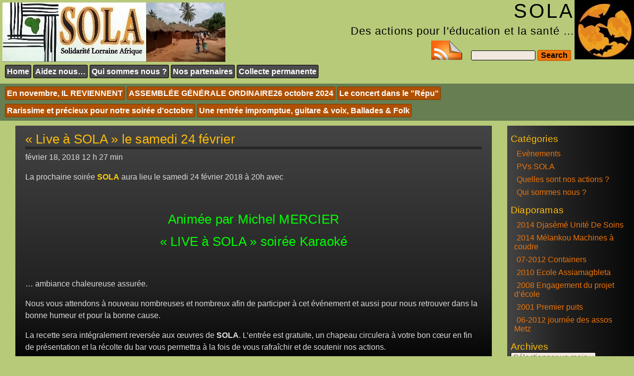

--- FILE ---
content_type: text/html; charset=UTF-8
request_url: https://www.solidalor.fr/sola_cms/?p=919
body_size: 14055
content:
<!DOCTYPE html PUBLIC "-//W3C//DTD XHTML 1.0 Strict//EN" "http://www.w3.org/TR/xhtml1/DTD/xhtml1-strict.dtd">
<html xmlns="http://www.w3.org/1999/xhtml" lang="en" xml:lang="en">
<head profile="http://gmpg.org/xfn/11">
<meta name="generator" content="WordPress" />
<meta http-equiv="Content-Type" content="text/html; charset=UTF-8" />

<meta name="description" content="La prochaine soirée SOLA aura lieu le samedi 24 février 2018 à 20h avec &nbsp; Animée par Michel MERCIER « LIVE à SOLA » soirée Karaoké &nbsp; … ambiance chaleureuse assurée. Nous vous attendons à nouveau nombreuses et nombreux afin de participer à cet événement et aussi pour nous retrouver dans la bonne humeur et pour la bonne cause. La&hellip;
" />
<meta name="keywords" content="« live à sola » le samedi 24 février Evènements" />

<meta name="designer" content="Black Widow Web Design Ltd. All Rights Reserved" />
<meta name="designer_email" content="info@blackwidows.co.uk" />
								  
<link rel="stylesheet" href="https://www.solidalor.fr/sola_cms/wp-content/themes/SOLA-vert01/style.css" type="text/css" media="screen" />
<!--[if IE]><link rel="stylesheet" href="https://www.solidalor.fr/sola_cms/wp-content/themes/SOLA-vert01/ie.css" media="screen" type="text/css" /><![endif]-->
<!--[if lte IE 7]>
<link rel="stylesheet" href="https://www.solidalor.fr/sola_cms/wp-content/themes/SOLA-vert01/ie7.css" media="screen" type="text/css" />
<script src="https://www.solidalor.fr/sola_cms/wp-content/themes/SOLA-vert01/library/focus.js" type="text/javascript"></script>
<![endif]-->
<link rel="stylesheet" href="https://www.solidalor.fr/sola_cms/wp-content/themes/SOLA-vert01/print.css" media="print" type="text/css" />
<script type="text/javascript" src="https://www.solidalor.fr/sola_cms/wp-content/themes/SOLA-vert01/addPrintPage.js"></script>

<link rel="alternate" type="application/rss+xml" title="RSS 2.0" href="https://www.solidalor.fr/sola_cms/?feed=rss2" />
<link rel="alternate" type="text/xml" title="RSS .92" href="https://www.solidalor.fr/sola_cms/?feed=rss" />
<link rel="alternate" type="application/atom+xml" title="Atom 0.3" href="https://www.solidalor.fr/sola_cms/?feed=atom" />
<link rel="pingback" href="https://www.solidalor.fr/sola_cms/xmlrpc.php" />

	<link rel='archives' title='novembre 2024' href='https://www.solidalor.fr/sola_cms/?m=202411' />
	<link rel='archives' title='octobre 2024' href='https://www.solidalor.fr/sola_cms/?m=202410' />
	<link rel='archives' title='septembre 2024' href='https://www.solidalor.fr/sola_cms/?m=202409' />
	<link rel='archives' title='août 2024' href='https://www.solidalor.fr/sola_cms/?m=202408' />
	<link rel='archives' title='juin 2024' href='https://www.solidalor.fr/sola_cms/?m=202406' />
	<link rel='archives' title='mai 2024' href='https://www.solidalor.fr/sola_cms/?m=202405' />
	<link rel='archives' title='avril 2024' href='https://www.solidalor.fr/sola_cms/?m=202404' />
	<link rel='archives' title='mars 2024' href='https://www.solidalor.fr/sola_cms/?m=202403' />
	<link rel='archives' title='novembre 2023' href='https://www.solidalor.fr/sola_cms/?m=202311' />
	<link rel='archives' title='octobre 2023' href='https://www.solidalor.fr/sola_cms/?m=202310' />
	<link rel='archives' title='avril 2023' href='https://www.solidalor.fr/sola_cms/?m=202304' />
	<link rel='archives' title='mars 2023' href='https://www.solidalor.fr/sola_cms/?m=202303' />
	<link rel='archives' title='février 2023' href='https://www.solidalor.fr/sola_cms/?m=202302' />
	<link rel='archives' title='janvier 2023' href='https://www.solidalor.fr/sola_cms/?m=202301' />
	<link rel='archives' title='novembre 2022' href='https://www.solidalor.fr/sola_cms/?m=202211' />
	<link rel='archives' title='octobre 2022' href='https://www.solidalor.fr/sola_cms/?m=202210' />
	<link rel='archives' title='septembre 2022' href='https://www.solidalor.fr/sola_cms/?m=202209' />
	<link rel='archives' title='avril 2022' href='https://www.solidalor.fr/sola_cms/?m=202204' />
	<link rel='archives' title='mars 2022' href='https://www.solidalor.fr/sola_cms/?m=202203' />
	<link rel='archives' title='février 2022' href='https://www.solidalor.fr/sola_cms/?m=202202' />
	<link rel='archives' title='décembre 2021' href='https://www.solidalor.fr/sola_cms/?m=202112' />
	<link rel='archives' title='novembre 2021' href='https://www.solidalor.fr/sola_cms/?m=202111' />
	<link rel='archives' title='octobre 2021' href='https://www.solidalor.fr/sola_cms/?m=202110' />
	<link rel='archives' title='septembre 2021' href='https://www.solidalor.fr/sola_cms/?m=202109' />
	<link rel='archives' title='juin 2021' href='https://www.solidalor.fr/sola_cms/?m=202106' />
	<link rel='archives' title='octobre 2020' href='https://www.solidalor.fr/sola_cms/?m=202010' />
	<link rel='archives' title='mars 2020' href='https://www.solidalor.fr/sola_cms/?m=202003' />
	<link rel='archives' title='février 2020' href='https://www.solidalor.fr/sola_cms/?m=202002' />
	<link rel='archives' title='janvier 2020' href='https://www.solidalor.fr/sola_cms/?m=202001' />
	<link rel='archives' title='décembre 2019' href='https://www.solidalor.fr/sola_cms/?m=201912' />
	<link rel='archives' title='novembre 2019' href='https://www.solidalor.fr/sola_cms/?m=201911' />
	<link rel='archives' title='septembre 2019' href='https://www.solidalor.fr/sola_cms/?m=201909' />
	<link rel='archives' title='avril 2019' href='https://www.solidalor.fr/sola_cms/?m=201904' />
	<link rel='archives' title='mars 2019' href='https://www.solidalor.fr/sola_cms/?m=201903' />
	<link rel='archives' title='janvier 2019' href='https://www.solidalor.fr/sola_cms/?m=201901' />
	<link rel='archives' title='octobre 2018' href='https://www.solidalor.fr/sola_cms/?m=201810' />
	<link rel='archives' title='septembre 2018' href='https://www.solidalor.fr/sola_cms/?m=201809' />
	<link rel='archives' title='août 2018' href='https://www.solidalor.fr/sola_cms/?m=201808' />
	<link rel='archives' title='mai 2018' href='https://www.solidalor.fr/sola_cms/?m=201805' />
	<link rel='archives' title='avril 2018' href='https://www.solidalor.fr/sola_cms/?m=201804' />
	<link rel='archives' title='mars 2018' href='https://www.solidalor.fr/sola_cms/?m=201803' />
	<link rel='archives' title='février 2018' href='https://www.solidalor.fr/sola_cms/?m=201802' />
	<link rel='archives' title='janvier 2018' href='https://www.solidalor.fr/sola_cms/?m=201801' />
	<link rel='archives' title='décembre 2017' href='https://www.solidalor.fr/sola_cms/?m=201712' />
	<link rel='archives' title='novembre 2017' href='https://www.solidalor.fr/sola_cms/?m=201711' />
	<link rel='archives' title='octobre 2017' href='https://www.solidalor.fr/sola_cms/?m=201710' />
	<link rel='archives' title='mars 2017' href='https://www.solidalor.fr/sola_cms/?m=201703' />
	<link rel='archives' title='novembre 2016' href='https://www.solidalor.fr/sola_cms/?m=201611' />
	<link rel='archives' title='septembre 2016' href='https://www.solidalor.fr/sola_cms/?m=201609' />
	<link rel='archives' title='juillet 2016' href='https://www.solidalor.fr/sola_cms/?m=201607' />
	<link rel='archives' title='décembre 2015' href='https://www.solidalor.fr/sola_cms/?m=201512' />
	<link rel='archives' title='octobre 2015' href='https://www.solidalor.fr/sola_cms/?m=201510' />
	<link rel='archives' title='septembre 2015' href='https://www.solidalor.fr/sola_cms/?m=201509' />
	<link rel='archives' title='août 2015' href='https://www.solidalor.fr/sola_cms/?m=201508' />
	<link rel='archives' title='décembre 2014' href='https://www.solidalor.fr/sola_cms/?m=201412' />
	<link rel='archives' title='novembre 2014' href='https://www.solidalor.fr/sola_cms/?m=201411' />
	<link rel='archives' title='août 2014' href='https://www.solidalor.fr/sola_cms/?m=201408' />
	<link rel='archives' title='avril 2014' href='https://www.solidalor.fr/sola_cms/?m=201404' />
	<link rel='archives' title='mars 2014' href='https://www.solidalor.fr/sola_cms/?m=201403' />
	<link rel='archives' title='septembre 2013' href='https://www.solidalor.fr/sola_cms/?m=201309' />
	<link rel='archives' title='août 2013' href='https://www.solidalor.fr/sola_cms/?m=201308' />
	<link rel='archives' title='avril 2013' href='https://www.solidalor.fr/sola_cms/?m=201304' />
	<link rel='archives' title='mars 2013' href='https://www.solidalor.fr/sola_cms/?m=201303' />
	<link rel='archives' title='février 2013' href='https://www.solidalor.fr/sola_cms/?m=201302' />
	<link rel='archives' title='septembre 2012' href='https://www.solidalor.fr/sola_cms/?m=201209' />
	<link rel='archives' title='juillet 2012' href='https://www.solidalor.fr/sola_cms/?m=201207' />
	<link rel='archives' title='juin 2012' href='https://www.solidalor.fr/sola_cms/?m=201206' />
	<link rel='archives' title='mai 2012' href='https://www.solidalor.fr/sola_cms/?m=201205' />
	<link rel='archives' title='avril 2012' href='https://www.solidalor.fr/sola_cms/?m=201204' />
	<link rel='archives' title='mars 2012' href='https://www.solidalor.fr/sola_cms/?m=201203' />
	<link rel='archives' title='octobre 2011' href='https://www.solidalor.fr/sola_cms/?m=201110' />
	<link rel='archives' title='septembre 2011' href='https://www.solidalor.fr/sola_cms/?m=201109' />
	<link rel='archives' title='juin 2011' href='https://www.solidalor.fr/sola_cms/?m=201106' />
	<link rel='archives' title='mai 2011' href='https://www.solidalor.fr/sola_cms/?m=201105' />
	<link rel='archives' title='septembre 2010' href='https://www.solidalor.fr/sola_cms/?m=201009' />
	<link rel='archives' title='mai 2009' href='https://www.solidalor.fr/sola_cms/?m=200905' />

<link rel="shortcut icon" href="https://www.solidalor.fr/sola_cms/wp-content/themes/SOLA-vert01/images/favicon.ico" type="image/x-icon" />

<title>  « Live à SOLA » le samedi 24 février:SOLA</title>

<meta name='robots' content='max-image-preview:large' />
<link rel='dns-prefetch' href='//www.solidalor.fr' />
<link rel="alternate" type="application/rss+xml" title="SOLA &raquo; « Live à SOLA » le samedi 24 février Flux des commentaires" href="https://www.solidalor.fr/sola_cms/?feed=rss2&#038;p=919" />
<link rel="alternate" title="oEmbed (JSON)" type="application/json+oembed" href="https://www.solidalor.fr/sola_cms/index.php?rest_route=%2Foembed%2F1.0%2Fembed&#038;url=https%3A%2F%2Fwww.solidalor.fr%2Fsola_cms%2F%3Fp%3D919" />
<link rel="alternate" title="oEmbed (XML)" type="text/xml+oembed" href="https://www.solidalor.fr/sola_cms/index.php?rest_route=%2Foembed%2F1.0%2Fembed&#038;url=https%3A%2F%2Fwww.solidalor.fr%2Fsola_cms%2F%3Fp%3D919&#038;format=xml" />
<style id='wp-img-auto-sizes-contain-inline-css' type='text/css'>
img:is([sizes=auto i],[sizes^="auto," i]){contain-intrinsic-size:3000px 1500px}
/*# sourceURL=wp-img-auto-sizes-contain-inline-css */
</style>
<link rel='stylesheet' id='twb-open-sans-css' href='https://fonts.googleapis.com/css?family=Open+Sans%3A300%2C400%2C500%2C600%2C700%2C800&#038;display=swap' type='text/css' media='all' />
<link rel='stylesheet' id='twbbwg-global-css' href='https://www.solidalor.fr/sola_cms/wp-content/plugins/photo-gallery/booster/assets/css/global.css' type='text/css' media='all' />
<style id='wp-emoji-styles-inline-css' type='text/css'>

	img.wp-smiley, img.emoji {
		display: inline !important;
		border: none !important;
		box-shadow: none !important;
		height: 1em !important;
		width: 1em !important;
		margin: 0 0.07em !important;
		vertical-align: -0.1em !important;
		background: none !important;
		padding: 0 !important;
	}
/*# sourceURL=wp-emoji-styles-inline-css */
</style>
<style id='wp-block-library-inline-css' type='text/css'>
:root{--wp-block-synced-color:#7a00df;--wp-block-synced-color--rgb:122,0,223;--wp-bound-block-color:var(--wp-block-synced-color);--wp-editor-canvas-background:#ddd;--wp-admin-theme-color:#007cba;--wp-admin-theme-color--rgb:0,124,186;--wp-admin-theme-color-darker-10:#006ba1;--wp-admin-theme-color-darker-10--rgb:0,107,160.5;--wp-admin-theme-color-darker-20:#005a87;--wp-admin-theme-color-darker-20--rgb:0,90,135;--wp-admin-border-width-focus:2px}@media (min-resolution:192dpi){:root{--wp-admin-border-width-focus:1.5px}}.wp-element-button{cursor:pointer}:root .has-very-light-gray-background-color{background-color:#eee}:root .has-very-dark-gray-background-color{background-color:#313131}:root .has-very-light-gray-color{color:#eee}:root .has-very-dark-gray-color{color:#313131}:root .has-vivid-green-cyan-to-vivid-cyan-blue-gradient-background{background:linear-gradient(135deg,#00d084,#0693e3)}:root .has-purple-crush-gradient-background{background:linear-gradient(135deg,#34e2e4,#4721fb 50%,#ab1dfe)}:root .has-hazy-dawn-gradient-background{background:linear-gradient(135deg,#faaca8,#dad0ec)}:root .has-subdued-olive-gradient-background{background:linear-gradient(135deg,#fafae1,#67a671)}:root .has-atomic-cream-gradient-background{background:linear-gradient(135deg,#fdd79a,#004a59)}:root .has-nightshade-gradient-background{background:linear-gradient(135deg,#330968,#31cdcf)}:root .has-midnight-gradient-background{background:linear-gradient(135deg,#020381,#2874fc)}:root{--wp--preset--font-size--normal:16px;--wp--preset--font-size--huge:42px}.has-regular-font-size{font-size:1em}.has-larger-font-size{font-size:2.625em}.has-normal-font-size{font-size:var(--wp--preset--font-size--normal)}.has-huge-font-size{font-size:var(--wp--preset--font-size--huge)}.has-text-align-center{text-align:center}.has-text-align-left{text-align:left}.has-text-align-right{text-align:right}.has-fit-text{white-space:nowrap!important}#end-resizable-editor-section{display:none}.aligncenter{clear:both}.items-justified-left{justify-content:flex-start}.items-justified-center{justify-content:center}.items-justified-right{justify-content:flex-end}.items-justified-space-between{justify-content:space-between}.screen-reader-text{border:0;clip-path:inset(50%);height:1px;margin:-1px;overflow:hidden;padding:0;position:absolute;width:1px;word-wrap:normal!important}.screen-reader-text:focus{background-color:#ddd;clip-path:none;color:#444;display:block;font-size:1em;height:auto;left:5px;line-height:normal;padding:15px 23px 14px;text-decoration:none;top:5px;width:auto;z-index:100000}html :where(.has-border-color){border-style:solid}html :where([style*=border-top-color]){border-top-style:solid}html :where([style*=border-right-color]){border-right-style:solid}html :where([style*=border-bottom-color]){border-bottom-style:solid}html :where([style*=border-left-color]){border-left-style:solid}html :where([style*=border-width]){border-style:solid}html :where([style*=border-top-width]){border-top-style:solid}html :where([style*=border-right-width]){border-right-style:solid}html :where([style*=border-bottom-width]){border-bottom-style:solid}html :where([style*=border-left-width]){border-left-style:solid}html :where(img[class*=wp-image-]){height:auto;max-width:100%}:where(figure){margin:0 0 1em}html :where(.is-position-sticky){--wp-admin--admin-bar--position-offset:var(--wp-admin--admin-bar--height,0px)}@media screen and (max-width:600px){html :where(.is-position-sticky){--wp-admin--admin-bar--position-offset:0px}}

/*# sourceURL=wp-block-library-inline-css */
</style><style id='global-styles-inline-css' type='text/css'>
:root{--wp--preset--aspect-ratio--square: 1;--wp--preset--aspect-ratio--4-3: 4/3;--wp--preset--aspect-ratio--3-4: 3/4;--wp--preset--aspect-ratio--3-2: 3/2;--wp--preset--aspect-ratio--2-3: 2/3;--wp--preset--aspect-ratio--16-9: 16/9;--wp--preset--aspect-ratio--9-16: 9/16;--wp--preset--color--black: #000000;--wp--preset--color--cyan-bluish-gray: #abb8c3;--wp--preset--color--white: #ffffff;--wp--preset--color--pale-pink: #f78da7;--wp--preset--color--vivid-red: #cf2e2e;--wp--preset--color--luminous-vivid-orange: #ff6900;--wp--preset--color--luminous-vivid-amber: #fcb900;--wp--preset--color--light-green-cyan: #7bdcb5;--wp--preset--color--vivid-green-cyan: #00d084;--wp--preset--color--pale-cyan-blue: #8ed1fc;--wp--preset--color--vivid-cyan-blue: #0693e3;--wp--preset--color--vivid-purple: #9b51e0;--wp--preset--gradient--vivid-cyan-blue-to-vivid-purple: linear-gradient(135deg,rgb(6,147,227) 0%,rgb(155,81,224) 100%);--wp--preset--gradient--light-green-cyan-to-vivid-green-cyan: linear-gradient(135deg,rgb(122,220,180) 0%,rgb(0,208,130) 100%);--wp--preset--gradient--luminous-vivid-amber-to-luminous-vivid-orange: linear-gradient(135deg,rgb(252,185,0) 0%,rgb(255,105,0) 100%);--wp--preset--gradient--luminous-vivid-orange-to-vivid-red: linear-gradient(135deg,rgb(255,105,0) 0%,rgb(207,46,46) 100%);--wp--preset--gradient--very-light-gray-to-cyan-bluish-gray: linear-gradient(135deg,rgb(238,238,238) 0%,rgb(169,184,195) 100%);--wp--preset--gradient--cool-to-warm-spectrum: linear-gradient(135deg,rgb(74,234,220) 0%,rgb(151,120,209) 20%,rgb(207,42,186) 40%,rgb(238,44,130) 60%,rgb(251,105,98) 80%,rgb(254,248,76) 100%);--wp--preset--gradient--blush-light-purple: linear-gradient(135deg,rgb(255,206,236) 0%,rgb(152,150,240) 100%);--wp--preset--gradient--blush-bordeaux: linear-gradient(135deg,rgb(254,205,165) 0%,rgb(254,45,45) 50%,rgb(107,0,62) 100%);--wp--preset--gradient--luminous-dusk: linear-gradient(135deg,rgb(255,203,112) 0%,rgb(199,81,192) 50%,rgb(65,88,208) 100%);--wp--preset--gradient--pale-ocean: linear-gradient(135deg,rgb(255,245,203) 0%,rgb(182,227,212) 50%,rgb(51,167,181) 100%);--wp--preset--gradient--electric-grass: linear-gradient(135deg,rgb(202,248,128) 0%,rgb(113,206,126) 100%);--wp--preset--gradient--midnight: linear-gradient(135deg,rgb(2,3,129) 0%,rgb(40,116,252) 100%);--wp--preset--font-size--small: 13px;--wp--preset--font-size--medium: 20px;--wp--preset--font-size--large: 36px;--wp--preset--font-size--x-large: 42px;--wp--preset--spacing--20: 0.44rem;--wp--preset--spacing--30: 0.67rem;--wp--preset--spacing--40: 1rem;--wp--preset--spacing--50: 1.5rem;--wp--preset--spacing--60: 2.25rem;--wp--preset--spacing--70: 3.38rem;--wp--preset--spacing--80: 5.06rem;--wp--preset--shadow--natural: 6px 6px 9px rgba(0, 0, 0, 0.2);--wp--preset--shadow--deep: 12px 12px 50px rgba(0, 0, 0, 0.4);--wp--preset--shadow--sharp: 6px 6px 0px rgba(0, 0, 0, 0.2);--wp--preset--shadow--outlined: 6px 6px 0px -3px rgb(255, 255, 255), 6px 6px rgb(0, 0, 0);--wp--preset--shadow--crisp: 6px 6px 0px rgb(0, 0, 0);}:where(.is-layout-flex){gap: 0.5em;}:where(.is-layout-grid){gap: 0.5em;}body .is-layout-flex{display: flex;}.is-layout-flex{flex-wrap: wrap;align-items: center;}.is-layout-flex > :is(*, div){margin: 0;}body .is-layout-grid{display: grid;}.is-layout-grid > :is(*, div){margin: 0;}:where(.wp-block-columns.is-layout-flex){gap: 2em;}:where(.wp-block-columns.is-layout-grid){gap: 2em;}:where(.wp-block-post-template.is-layout-flex){gap: 1.25em;}:where(.wp-block-post-template.is-layout-grid){gap: 1.25em;}.has-black-color{color: var(--wp--preset--color--black) !important;}.has-cyan-bluish-gray-color{color: var(--wp--preset--color--cyan-bluish-gray) !important;}.has-white-color{color: var(--wp--preset--color--white) !important;}.has-pale-pink-color{color: var(--wp--preset--color--pale-pink) !important;}.has-vivid-red-color{color: var(--wp--preset--color--vivid-red) !important;}.has-luminous-vivid-orange-color{color: var(--wp--preset--color--luminous-vivid-orange) !important;}.has-luminous-vivid-amber-color{color: var(--wp--preset--color--luminous-vivid-amber) !important;}.has-light-green-cyan-color{color: var(--wp--preset--color--light-green-cyan) !important;}.has-vivid-green-cyan-color{color: var(--wp--preset--color--vivid-green-cyan) !important;}.has-pale-cyan-blue-color{color: var(--wp--preset--color--pale-cyan-blue) !important;}.has-vivid-cyan-blue-color{color: var(--wp--preset--color--vivid-cyan-blue) !important;}.has-vivid-purple-color{color: var(--wp--preset--color--vivid-purple) !important;}.has-black-background-color{background-color: var(--wp--preset--color--black) !important;}.has-cyan-bluish-gray-background-color{background-color: var(--wp--preset--color--cyan-bluish-gray) !important;}.has-white-background-color{background-color: var(--wp--preset--color--white) !important;}.has-pale-pink-background-color{background-color: var(--wp--preset--color--pale-pink) !important;}.has-vivid-red-background-color{background-color: var(--wp--preset--color--vivid-red) !important;}.has-luminous-vivid-orange-background-color{background-color: var(--wp--preset--color--luminous-vivid-orange) !important;}.has-luminous-vivid-amber-background-color{background-color: var(--wp--preset--color--luminous-vivid-amber) !important;}.has-light-green-cyan-background-color{background-color: var(--wp--preset--color--light-green-cyan) !important;}.has-vivid-green-cyan-background-color{background-color: var(--wp--preset--color--vivid-green-cyan) !important;}.has-pale-cyan-blue-background-color{background-color: var(--wp--preset--color--pale-cyan-blue) !important;}.has-vivid-cyan-blue-background-color{background-color: var(--wp--preset--color--vivid-cyan-blue) !important;}.has-vivid-purple-background-color{background-color: var(--wp--preset--color--vivid-purple) !important;}.has-black-border-color{border-color: var(--wp--preset--color--black) !important;}.has-cyan-bluish-gray-border-color{border-color: var(--wp--preset--color--cyan-bluish-gray) !important;}.has-white-border-color{border-color: var(--wp--preset--color--white) !important;}.has-pale-pink-border-color{border-color: var(--wp--preset--color--pale-pink) !important;}.has-vivid-red-border-color{border-color: var(--wp--preset--color--vivid-red) !important;}.has-luminous-vivid-orange-border-color{border-color: var(--wp--preset--color--luminous-vivid-orange) !important;}.has-luminous-vivid-amber-border-color{border-color: var(--wp--preset--color--luminous-vivid-amber) !important;}.has-light-green-cyan-border-color{border-color: var(--wp--preset--color--light-green-cyan) !important;}.has-vivid-green-cyan-border-color{border-color: var(--wp--preset--color--vivid-green-cyan) !important;}.has-pale-cyan-blue-border-color{border-color: var(--wp--preset--color--pale-cyan-blue) !important;}.has-vivid-cyan-blue-border-color{border-color: var(--wp--preset--color--vivid-cyan-blue) !important;}.has-vivid-purple-border-color{border-color: var(--wp--preset--color--vivid-purple) !important;}.has-vivid-cyan-blue-to-vivid-purple-gradient-background{background: var(--wp--preset--gradient--vivid-cyan-blue-to-vivid-purple) !important;}.has-light-green-cyan-to-vivid-green-cyan-gradient-background{background: var(--wp--preset--gradient--light-green-cyan-to-vivid-green-cyan) !important;}.has-luminous-vivid-amber-to-luminous-vivid-orange-gradient-background{background: var(--wp--preset--gradient--luminous-vivid-amber-to-luminous-vivid-orange) !important;}.has-luminous-vivid-orange-to-vivid-red-gradient-background{background: var(--wp--preset--gradient--luminous-vivid-orange-to-vivid-red) !important;}.has-very-light-gray-to-cyan-bluish-gray-gradient-background{background: var(--wp--preset--gradient--very-light-gray-to-cyan-bluish-gray) !important;}.has-cool-to-warm-spectrum-gradient-background{background: var(--wp--preset--gradient--cool-to-warm-spectrum) !important;}.has-blush-light-purple-gradient-background{background: var(--wp--preset--gradient--blush-light-purple) !important;}.has-blush-bordeaux-gradient-background{background: var(--wp--preset--gradient--blush-bordeaux) !important;}.has-luminous-dusk-gradient-background{background: var(--wp--preset--gradient--luminous-dusk) !important;}.has-pale-ocean-gradient-background{background: var(--wp--preset--gradient--pale-ocean) !important;}.has-electric-grass-gradient-background{background: var(--wp--preset--gradient--electric-grass) !important;}.has-midnight-gradient-background{background: var(--wp--preset--gradient--midnight) !important;}.has-small-font-size{font-size: var(--wp--preset--font-size--small) !important;}.has-medium-font-size{font-size: var(--wp--preset--font-size--medium) !important;}.has-large-font-size{font-size: var(--wp--preset--font-size--large) !important;}.has-x-large-font-size{font-size: var(--wp--preset--font-size--x-large) !important;}
/*# sourceURL=global-styles-inline-css */
</style>

<style id='classic-theme-styles-inline-css' type='text/css'>
/*! This file is auto-generated */
.wp-block-button__link{color:#fff;background-color:#32373c;border-radius:9999px;box-shadow:none;text-decoration:none;padding:calc(.667em + 2px) calc(1.333em + 2px);font-size:1.125em}.wp-block-file__button{background:#32373c;color:#fff;text-decoration:none}
/*# sourceURL=/wp-includes/css/classic-themes.min.css */
</style>
<link rel='stylesheet' id='juiz_sps_styles-css' href='https://www.solidalor.fr/sola_cms/wp-content/plugins/juiz-social-post-sharer/skins/1/style.min.css' type='text/css' media='all' />
<link rel='stylesheet' id='juiz_sps_modal_styles-css' href='https://www.solidalor.fr/sola_cms/wp-content/plugins/juiz-social-post-sharer/assets/css/juiz-social-post-sharer-modal.min.css' type='text/css' media="print" onload="this.onload=null;this.media='all'" /><noscript><link rel="stylesheet" media="all" href="https://www.solidalor.fr/sola_cms/wp-content/plugins/juiz-social-post-sharer/assets/css/juiz-social-post-sharer-modal.min.css"></noscript>
<link rel='stylesheet' id='bwg_fonts-css' href='https://www.solidalor.fr/sola_cms/wp-content/plugins/photo-gallery/css/bwg-fonts/fonts.css' type='text/css' media='all' />
<link rel='stylesheet' id='sumoselect-css' href='https://www.solidalor.fr/sola_cms/wp-content/plugins/photo-gallery/css/sumoselect.min.css' type='text/css' media='all' />
<link rel='stylesheet' id='mCustomScrollbar-css' href='https://www.solidalor.fr/sola_cms/wp-content/plugins/photo-gallery/css/jquery.mCustomScrollbar.min.css' type='text/css' media='all' />
<link rel='stylesheet' id='bwg_frontend-css' href='https://www.solidalor.fr/sola_cms/wp-content/plugins/photo-gallery/css/styles.min.css' type='text/css' media='all' />
<link rel='stylesheet' id='dark-thickbox-css' href='https://www.solidalor.fr/sola_cms/wp-content/themes/SOLA-vert01/library/dark-thickbox.css' type='text/css' media='screen' />
<script type="text/javascript" src="https://www.solidalor.fr/sola_cms/wp-includes/js/jquery/jquery.min.js" id="jquery-core-js"></script>
<script type="text/javascript" src="https://www.solidalor.fr/sola_cms/wp-includes/js/jquery/jquery-migrate.min.js" id="jquery-migrate-js"></script>
<script type="text/javascript" src="https://www.solidalor.fr/sola_cms/wp-content/themes/SOLA-vert01/library/accordian-menu.js" id="accordian-js"></script>
<script type="text/javascript" src="https://www.solidalor.fr/sola_cms/wp-content/plugins/photo-gallery/booster/assets/js/circle-progress.js" id="twbbwg-circle-js"></script>
<script type="text/javascript" id="twbbwg-global-js-extra">
/* <![CDATA[ */
var twb = {"nonce":"58848d0336","ajax_url":"https://www.solidalor.fr/sola_cms/wp-admin/admin-ajax.php","plugin_url":"https://www.solidalor.fr/sola_cms/wp-content/plugins/photo-gallery/booster","href":"https://www.solidalor.fr/sola_cms/wp-admin/admin.php?page=twbbwg_photo-gallery"};
var twb = {"nonce":"58848d0336","ajax_url":"https://www.solidalor.fr/sola_cms/wp-admin/admin-ajax.php","plugin_url":"https://www.solidalor.fr/sola_cms/wp-content/plugins/photo-gallery/booster","href":"https://www.solidalor.fr/sola_cms/wp-admin/admin.php?page=twbbwg_photo-gallery"};
//# sourceURL=twbbwg-global-js-extra
/* ]]> */
</script>
<script type="text/javascript" src="https://www.solidalor.fr/sola_cms/wp-content/plugins/photo-gallery/booster/assets/js/global.js" id="twbbwg-global-js"></script>
<script type="text/javascript" src="https://www.solidalor.fr/sola_cms/wp-content/plugins/photo-gallery/js/jquery.sumoselect.min.js" id="sumoselect-js"></script>
<script type="text/javascript" src="https://www.solidalor.fr/sola_cms/wp-content/plugins/photo-gallery/js/tocca.min.js" id="bwg_mobile-js"></script>
<script type="text/javascript" src="https://www.solidalor.fr/sola_cms/wp-content/plugins/photo-gallery/js/jquery.mCustomScrollbar.concat.min.js" id="mCustomScrollbar-js"></script>
<script type="text/javascript" src="https://www.solidalor.fr/sola_cms/wp-content/plugins/photo-gallery/js/jquery.fullscreen.min.js" id="jquery-fullscreen-js"></script>
<script type="text/javascript" id="bwg_frontend-js-extra">
/* <![CDATA[ */
var bwg_objectsL10n = {"bwg_field_required":"field is required.","bwg_mail_validation":"This is not a valid email address.","bwg_search_result":"There are no images matching your search.","bwg_select_tag":"Select Tag","bwg_order_by":"Order By","bwg_search":"Search","bwg_show_ecommerce":"Show Ecommerce","bwg_hide_ecommerce":"Hide Ecommerce","bwg_show_comments":"Show Comments","bwg_hide_comments":"Hide Comments","bwg_restore":"Restore","bwg_maximize":"Maximize","bwg_fullscreen":"Fullscreen","bwg_exit_fullscreen":"Exit Fullscreen","bwg_search_tag":"SEARCH...","bwg_tag_no_match":"No tags found","bwg_all_tags_selected":"All tags selected","bwg_tags_selected":"tags selected","play":"Play","pause":"Pause","is_pro":"","bwg_play":"Play","bwg_pause":"Pause","bwg_hide_info":"Hide info","bwg_show_info":"Show info","bwg_hide_rating":"Hide rating","bwg_show_rating":"Show rating","ok":"Ok","cancel":"Cancel","select_all":"Select all","lazy_load":"0","lazy_loader":"https://www.solidalor.fr/sola_cms/wp-content/plugins/photo-gallery/images/ajax_loader.png","front_ajax":"0","bwg_tag_see_all":"see all tags","bwg_tag_see_less":"see less tags"};
//# sourceURL=bwg_frontend-js-extra
/* ]]> */
</script>
<script type="text/javascript" src="https://www.solidalor.fr/sola_cms/wp-content/plugins/photo-gallery/js/scripts.min.js" id="bwg_frontend-js"></script>
<script type="text/javascript" id="whp7832front.js4955-js-extra">
/* <![CDATA[ */
var whp_local_data = {"add_url":"https://www.solidalor.fr/sola_cms/wp-admin/post-new.php?post_type=event","ajaxurl":"https://www.solidalor.fr/sola_cms/wp-admin/admin-ajax.php"};
//# sourceURL=whp7832front.js4955-js-extra
/* ]]> */
</script>
<script type="text/javascript" src="https://www.solidalor.fr/sola_cms/wp-content/plugins/wp-security-hardening/modules/js/front.js" id="whp7832front.js4955-js"></script>
<link rel="https://api.w.org/" href="https://www.solidalor.fr/sola_cms/index.php?rest_route=/" /><link rel="alternate" title="JSON" type="application/json" href="https://www.solidalor.fr/sola_cms/index.php?rest_route=/wp/v2/posts/919" /><link rel="EditURI" type="application/rsd+xml" title="RSD" href="https://www.solidalor.fr/sola_cms/xmlrpc.php?rsd" />
<link rel="canonical" href="https://www.solidalor.fr/sola_cms/?p=919" />
<link rel='shortlink' href='https://www.solidalor.fr/sola_cms/?p=919' />
		<script type="text/javascript">
				(function(c,l,a,r,i,t,y){
					c[a]=c[a]||function(){(c[a].q=c[a].q||[]).push(arguments)};t=l.createElement(r);t.async=1;
					t.src="https://www.clarity.ms/tag/"+i+"?ref=wordpress";y=l.getElementsByTagName(r)[0];y.parentNode.insertBefore(t,y);
				})(window, document, "clarity", "script", "owtsmuubov");
		</script>
		<link rel='stylesheet' id='whp9443tw-bs4.css-css' href='https://www.solidalor.fr/sola_cms/wp-content/plugins/wp-security-hardening/modules/inc/assets/css/tw-bs4.css' type='text/css' media='all' />
<link rel='stylesheet' id='whp5294font-awesome.min.css-css' href='https://www.solidalor.fr/sola_cms/wp-content/plugins/wp-security-hardening/modules/inc/fa/css/font-awesome.min.css' type='text/css' media='all' />
<link rel='stylesheet' id='whp2529front.css-css' href='https://www.solidalor.fr/sola_cms/wp-content/plugins/wp-security-hardening/modules/css/front.css' type='text/css' media='all' />
</head>

<body class="wp-singular post-template-default single single-post postid-919 single-format-standard wp-theme-SOLA-vert01" id="top">
<ul class="jumplinks">
<li><a href="#content">Jump to page content</a></li>
<li><a href="#sidebar">Jump to side navigation</a></li>
<li><a href="#footer">Jump to footer</a></li>
</ul>

<div id="header"><span id="logo"></span>
<h1>SOLA<br /><small>Des actions pour l&#039;éducation et la santé &#8230;</small></h1></div>

<div class="navwrap">
<ul id="nav">

<li><a href="https://www.solidalor.fr/sola_cms">Home</a></li>
<li class="page_item page-item-11"><a href="https://www.solidalor.fr/sola_cms/?page_id=11">Aidez nous&#8230;</a></li>
<li class="page_item page-item-20"><a href="https://www.solidalor.fr/sola_cms/?page_id=20">Qui sommes nous ?</a></li>
<li class="page_item page-item-22"><a href="https://www.solidalor.fr/sola_cms/?page_id=22">Nos partenaires</a></li>
<li class="page_item page-item-165"><a href="https://www.solidalor.fr/sola_cms/?page_id=165">Collecte permanente</a></li>

</ul>

<ul>
<li id="site-feed"><a href="https://www.solidalor.fr/sola_cms/?feed=rss2" title="Subscribe to the SOLA RSS feed"><span>RSS</span></a></li>
<li><form method="get" id="searchform" action="https://www.solidalor.fr/sola_cms">
<div>
<label for="s">Keyword(s)</label> <input class="text" type="text" value=" " name="s" id="s" />
<input type="submit" class="submit" name="Submit" value="Search" />
</div>
</form></li>
</ul>

</div>
<div class="navwrap nav">
<ul id="nav2">

<li><a href="https://www.solidalor.fr/sola_cms/?p=110148">En novembre, IL REVIENNENT</a></li>
<li><a href="https://www.solidalor.fr/sola_cms/?p=110143">ASSEMBLÉE GÉNÉRALE ORDINAIRE26 octobre 2024</a></li>
<li><a href="https://www.solidalor.fr/sola_cms/?p=110152">Le concert dans le "Répu"</a></li>
<li><a href="https://www.solidalor.fr/sola_cms/?p=110132">Rarissime et précieux pour notre soirée d'octobre</a></li>
<li><a href="https://www.solidalor.fr/sola_cms/?p=110127">Une rentrée impromptue, guitare &amp; voix, Ballades &amp; Folk</a></li>

</ul>
</div>


<div id="wrapper">
<div id="content">			


<div class="post-919 post type-post status-publish format-standard hentry category-evenements" id="post-919">

<h2 class="post-title">« Live à SOLA » le samedi 24 février</h2>
<ul class="meta">
<li>février 18, 2018 12 h 27 min</li>
<li></li>
</ul>

<p>La prochaine soirée <span style="color: #ffcc00;"><strong>SOLA</strong></span> aura lieu le samedi 24 février 2018 à 20h avec</p>
<p>&nbsp;</p>
<h2 style="text-align: center;"><span style="color: #00ff00;">Animée par Michel MERCIER</span></h2>
<h2 style="text-align: center;"><span style="color: #00ff00;">« LIVE à SOLA » soirée Karaoké</span></h2>
<p>&nbsp;</p>
<p>… ambiance chaleureuse assurée.</p>
<p>Nous vous attendons à nouveau nombreuses et nombreux afin de participer à cet événement et aussi pour nous retrouver dans la bonne humeur et pour la bonne cause.</p>
<p>La recette sera intégralement reversée aux œuvres de <strong>SOLA</strong>. L’entrée est gratuite, un chapeau circulera à votre bon cœur en fin de présentation et la récolte du bar vous permettra à la fois de vous rafraîchir et de soutenir nos actions.</p>
<h2 style="text-align: center;"><span style="color: #ffcc00;"><strong>Samedi 24 février à partir de 19h30,</strong></span></h2>
<p style="text-align: center;"><strong>dans les locaux de nos amis et partenaires de<a href="http://www.unass.fr/Associations/Entree/Association/unass_moselle_alsace-56.sls" target="_blank" rel="noopener"> l’UNASS Metz</a></strong></p>
<p style="text-align: center;"><span style="color: #ffcc00;"><strong>8 rue Claude CHAPPE</strong></span></p>
<p style="text-align: center;"><span style="color: #ffcc00;"><strong>57070 Metz</strong></span></p>
<p><a href="https://www.solidalor.fr/sola_cms/wp-content/uploads/2018/02/20180224-soirée-SOLA.pdf">20180224 soirée SOLA</a></p>
<p><em>Buvette</em><br />
<em>artisanat Togolais</em><br />
<em>Entrée libre</em></p>
<p>&nbsp;</p>
<p style="text-align: center;"><strong><span style="color: #ffcc00;">100 %</span> </strong>des fonds recueillis sont destinés à la construction d’une<br />
<strong><span style="color: #ffcc00;">case de santé</span> </strong>à Agou Kébo-Agblodomé <span style="color: #ffcc00;"><strong>TOGO</strong></span></p>
<div class="juiz_sps_links counters_both juiz_sps_displayed_bottom">
<p class="screen-reader-text juiz_sps_maybe_hidden_text">
</div>

<div class="juiz_sps_links  counters_both juiz_sps_displayed_bottom" data-post-id="919">
<p class="screen-reader-text juiz_sps_maybe_hidden_text">Partager la publication "« Live à SOLA » le samedi 24 février"</p>

	<ul class="juiz_sps_links_list juiz_sps_hide_name" onclick="void(0);"><li class="juiz_sps_item juiz_sps_link_facebook"><a href="https://www.facebook.com/sharer.php?u=https%3A%2F%2Fwww.solidalor.fr%2Fsola_cms%2F%3Fp%3D919" rel="nofollow"  target="_blank"  title="Partager cet article sur Facebook" class="juiz_sps_button" data-nobs-key="facebook"><span class="juiz_sps_icon jsps-facebook"></span><span class="juiz_sps_network_name">Facebook</span></a></li><li class="juiz_sps_item juiz_sps_link_twitter"><a href="https://twitter.com/intent/tweet?source=webclient&#038;original_referer=https%3A%2F%2Fwww.solidalor.fr%2Fsola_cms%2F%3Fp%3D919&#038;text=%22Live%20%C3%A0%20SOLA%22%20le%20samedi%2024%20f%C3%A9vrier&#038;url=https%3A%2F%2Fwww.solidalor.fr%2Fsola_cms%2F%3Fp%3D919&#038;related=creativejuiz&#038;via=creativejuiz" rel="nofollow"  target="_blank"  title="Partager cet article sur X" class="juiz_sps_button" data-nobs-key="twitter"><span class="juiz_sps_icon jsps-twitter"></span><span class="juiz_sps_network_name">X</span></a></li><li style="display:none;" class="juiz_sps_item juiz_sps_link_shareapi"><button type="button" data-api-link="https://www.solidalor.fr/sola_cms/?p=919"  title="Partager sur votre appli. favoris." class="juiz_sps_button" data-nobs-key="shareapi"><span class="juiz_sps_icon jsps-shareapi"></span><span class="juiz_sps_network_name">Partager...</span></button><script>
					window.addEventListener("DOMContentLoaded", function(){
						if ( navigator.share ) {
							let shareurl = document.location.href;
							let btns = document.querySelectorAll(".juiz_sps_link_shareapi button:not([data-bound])");
							const canon = document.querySelector("link[rel=canonical]");

							if (canon !== null) {
								shareurl = canon.href;
							}

							btns.forEach(function(el) {
								el.closest(".juiz_sps_link_shareapi").removeAttribute( "style" );
								el.setAttribute( "data-bound", "true" );
								el.addEventListener("click", async () => {
									try {
										await navigator.share({
											title: "&quot;Live à SOLA&quot; le samedi 24 février",
											text: "&quot;Live à SOLA&quot; le samedi 24 février - ",
											url: shareurl,
										});
										console.info("Nobs: Successful share");
									} catch(err) {
										console.warn("Nobs: Error sharing", error);
									}
								});
							});
						}
					});
					</script></li></ul>
	</div>




<ul class="meta postfoot">
<li>Filed under: <ul><li><a href="https://www.solidalor.fr/sola_cms/?cat=11" rel="category">Evènements</a></li></ul></li>
</ul>

<ul id="tiplets">
<li class="email-friend"><a href="mailto:blank?subject=SOLA&amp;body=I thought you might be interested in « Live à SOLA » le samedi 24 février. You can view it at: <https://www.solidalor.fr/sola_cms/?p=919>">Send to a friend</a></li>
</ul>



</div>
</div>
<div class="sidebar accordian">
<ul>

<li id="categories-5"><h2>Catégories</h2>
			<ul>
					<li class="cat-item cat-item-11"><a href="https://www.solidalor.fr/sola_cms/?cat=11">Evènements</a>
</li>
	<li class="cat-item cat-item-10"><a href="https://www.solidalor.fr/sola_cms/?cat=10">PVs SOLA</a>
</li>
	<li class="cat-item cat-item-7"><a href="https://www.solidalor.fr/sola_cms/?cat=7">Quelles sont nos actions ?</a>
</li>
	<li class="cat-item cat-item-1"><a href="https://www.solidalor.fr/sola_cms/?cat=1">Qui sommes nous ?</a>
</li>
			</ul>

			</li><li id="nav_menu-3"><h2>Diaporamas</h2><div class="menu-diaporamas-container"><ul id="menu-diaporamas" class="menu"><li id="menu-item-599" class="menu-item menu-item-type-custom menu-item-object-custom menu-item-599"><a href="http://www.solidalor.fr/sola_cms/?p=580">2014 Djasèmé Unité De Soins</a></li>
<li id="menu-item-598" class="menu-item menu-item-type-custom menu-item-object-custom menu-item-598"><a href="http://www.solidalor.fr/sola_cms/?p=584">2014 Mélankou Machines à coudre</a></li>
<li id="menu-item-353" class="menu-item menu-item-type-custom menu-item-object-custom menu-item-353"><a href="http://www.solidalor.fr/sola_archives/ReportagesPhotos/2012-07-08-container/">07-2012 Containers</a></li>
<li id="menu-item-194" class="menu-item menu-item-type-custom menu-item-object-custom menu-item-194"><a href="http://www.solidalor.fr/sola_archives/ReportagesPhotos/evolutionconstructionecole/">2010 Ecole Assiamagbleta</a></li>
<li id="menu-item-195" class="menu-item menu-item-type-custom menu-item-object-custom menu-item-195"><a href="http://www.solidalor.fr/sola_archives/ReportagesPhotos/ecoleautogo/">2008 Engagement du projet d&rsquo;école</a></li>
<li id="menu-item-197" class="menu-item menu-item-type-custom menu-item-object-custom menu-item-197"><a href="http://www.solidalor.fr/sola_archives/ReportagesPhotos/2001_album/">2001 Premier puits</a></li>
<li id="menu-item-355" class="menu-item menu-item-type-custom menu-item-object-custom menu-item-355"><a href="http://www.solidalor.fr/sola_archives/ReportagesPhotos/2012-06-06-Journée_associations_Metz/">06-2012 journée des assos Metz</a></li>
</ul></div></li><li id="archives-5"><h2>Archives</h2>		<label class="screen-reader-text" for="archives-dropdown-5">Archives</label>
		<select id="archives-dropdown-5" name="archive-dropdown">
			
			<option value="">Sélectionner un mois</option>
				<option value='https://www.solidalor.fr/sola_cms/?m=202411'> novembre 2024 &nbsp;(1)</option>
	<option value='https://www.solidalor.fr/sola_cms/?m=202410'> octobre 2024 &nbsp;(3)</option>
	<option value='https://www.solidalor.fr/sola_cms/?m=202409'> septembre 2024 &nbsp;(1)</option>
	<option value='https://www.solidalor.fr/sola_cms/?m=202408'> août 2024 &nbsp;(1)</option>
	<option value='https://www.solidalor.fr/sola_cms/?m=202406'> juin 2024 &nbsp;(1)</option>
	<option value='https://www.solidalor.fr/sola_cms/?m=202405'> mai 2024 &nbsp;(2)</option>
	<option value='https://www.solidalor.fr/sola_cms/?m=202404'> avril 2024 &nbsp;(1)</option>
	<option value='https://www.solidalor.fr/sola_cms/?m=202403'> mars 2024 &nbsp;(1)</option>
	<option value='https://www.solidalor.fr/sola_cms/?m=202311'> novembre 2023 &nbsp;(1)</option>
	<option value='https://www.solidalor.fr/sola_cms/?m=202310'> octobre 2023 &nbsp;(1)</option>
	<option value='https://www.solidalor.fr/sola_cms/?m=202304'> avril 2023 &nbsp;(1)</option>
	<option value='https://www.solidalor.fr/sola_cms/?m=202303'> mars 2023 &nbsp;(1)</option>
	<option value='https://www.solidalor.fr/sola_cms/?m=202302'> février 2023 &nbsp;(1)</option>
	<option value='https://www.solidalor.fr/sola_cms/?m=202301'> janvier 2023 &nbsp;(6)</option>
	<option value='https://www.solidalor.fr/sola_cms/?m=202211'> novembre 2022 &nbsp;(7)</option>
	<option value='https://www.solidalor.fr/sola_cms/?m=202210'> octobre 2022 &nbsp;(2)</option>
	<option value='https://www.solidalor.fr/sola_cms/?m=202209'> septembre 2022 &nbsp;(1)</option>
	<option value='https://www.solidalor.fr/sola_cms/?m=202204'> avril 2022 &nbsp;(1)</option>
	<option value='https://www.solidalor.fr/sola_cms/?m=202203'> mars 2022 &nbsp;(1)</option>
	<option value='https://www.solidalor.fr/sola_cms/?m=202202'> février 2022 &nbsp;(2)</option>
	<option value='https://www.solidalor.fr/sola_cms/?m=202112'> décembre 2021 &nbsp;(2)</option>
	<option value='https://www.solidalor.fr/sola_cms/?m=202111'> novembre 2021 &nbsp;(1)</option>
	<option value='https://www.solidalor.fr/sola_cms/?m=202110'> octobre 2021 &nbsp;(1)</option>
	<option value='https://www.solidalor.fr/sola_cms/?m=202109'> septembre 2021 &nbsp;(1)</option>
	<option value='https://www.solidalor.fr/sola_cms/?m=202106'> juin 2021 &nbsp;(2)</option>
	<option value='https://www.solidalor.fr/sola_cms/?m=202010'> octobre 2020 &nbsp;(1)</option>
	<option value='https://www.solidalor.fr/sola_cms/?m=202003'> mars 2020 &nbsp;(2)</option>
	<option value='https://www.solidalor.fr/sola_cms/?m=202002'> février 2020 &nbsp;(1)</option>
	<option value='https://www.solidalor.fr/sola_cms/?m=202001'> janvier 2020 &nbsp;(1)</option>
	<option value='https://www.solidalor.fr/sola_cms/?m=201912'> décembre 2019 &nbsp;(1)</option>
	<option value='https://www.solidalor.fr/sola_cms/?m=201911'> novembre 2019 &nbsp;(5)</option>
	<option value='https://www.solidalor.fr/sola_cms/?m=201909'> septembre 2019 &nbsp;(1)</option>
	<option value='https://www.solidalor.fr/sola_cms/?m=201904'> avril 2019 &nbsp;(4)</option>
	<option value='https://www.solidalor.fr/sola_cms/?m=201903'> mars 2019 &nbsp;(5)</option>
	<option value='https://www.solidalor.fr/sola_cms/?m=201901'> janvier 2019 &nbsp;(1)</option>
	<option value='https://www.solidalor.fr/sola_cms/?m=201810'> octobre 2018 &nbsp;(1)</option>
	<option value='https://www.solidalor.fr/sola_cms/?m=201809'> septembre 2018 &nbsp;(1)</option>
	<option value='https://www.solidalor.fr/sola_cms/?m=201808'> août 2018 &nbsp;(7)</option>
	<option value='https://www.solidalor.fr/sola_cms/?m=201805'> mai 2018 &nbsp;(1)</option>
	<option value='https://www.solidalor.fr/sola_cms/?m=201804'> avril 2018 &nbsp;(1)</option>
	<option value='https://www.solidalor.fr/sola_cms/?m=201803'> mars 2018 &nbsp;(1)</option>
	<option value='https://www.solidalor.fr/sola_cms/?m=201802'> février 2018 &nbsp;(1)</option>
	<option value='https://www.solidalor.fr/sola_cms/?m=201801'> janvier 2018 &nbsp;(1)</option>
	<option value='https://www.solidalor.fr/sola_cms/?m=201712'> décembre 2017 &nbsp;(2)</option>
	<option value='https://www.solidalor.fr/sola_cms/?m=201711'> novembre 2017 &nbsp;(1)</option>
	<option value='https://www.solidalor.fr/sola_cms/?m=201710'> octobre 2017 &nbsp;(1)</option>
	<option value='https://www.solidalor.fr/sola_cms/?m=201703'> mars 2017 &nbsp;(1)</option>
	<option value='https://www.solidalor.fr/sola_cms/?m=201611'> novembre 2016 &nbsp;(4)</option>
	<option value='https://www.solidalor.fr/sola_cms/?m=201609'> septembre 2016 &nbsp;(3)</option>
	<option value='https://www.solidalor.fr/sola_cms/?m=201607'> juillet 2016 &nbsp;(1)</option>
	<option value='https://www.solidalor.fr/sola_cms/?m=201512'> décembre 2015 &nbsp;(1)</option>
	<option value='https://www.solidalor.fr/sola_cms/?m=201510'> octobre 2015 &nbsp;(1)</option>
	<option value='https://www.solidalor.fr/sola_cms/?m=201509'> septembre 2015 &nbsp;(1)</option>
	<option value='https://www.solidalor.fr/sola_cms/?m=201508'> août 2015 &nbsp;(1)</option>
	<option value='https://www.solidalor.fr/sola_cms/?m=201412'> décembre 2014 &nbsp;(1)</option>
	<option value='https://www.solidalor.fr/sola_cms/?m=201411'> novembre 2014 &nbsp;(3)</option>
	<option value='https://www.solidalor.fr/sola_cms/?m=201408'> août 2014 &nbsp;(1)</option>
	<option value='https://www.solidalor.fr/sola_cms/?m=201404'> avril 2014 &nbsp;(1)</option>
	<option value='https://www.solidalor.fr/sola_cms/?m=201403'> mars 2014 &nbsp;(1)</option>
	<option value='https://www.solidalor.fr/sola_cms/?m=201309'> septembre 2013 &nbsp;(1)</option>
	<option value='https://www.solidalor.fr/sola_cms/?m=201308'> août 2013 &nbsp;(1)</option>
	<option value='https://www.solidalor.fr/sola_cms/?m=201304'> avril 2013 &nbsp;(1)</option>
	<option value='https://www.solidalor.fr/sola_cms/?m=201303'> mars 2013 &nbsp;(1)</option>
	<option value='https://www.solidalor.fr/sola_cms/?m=201302'> février 2013 &nbsp;(1)</option>
	<option value='https://www.solidalor.fr/sola_cms/?m=201209'> septembre 2012 &nbsp;(1)</option>
	<option value='https://www.solidalor.fr/sola_cms/?m=201207'> juillet 2012 &nbsp;(1)</option>
	<option value='https://www.solidalor.fr/sola_cms/?m=201206'> juin 2012 &nbsp;(3)</option>
	<option value='https://www.solidalor.fr/sola_cms/?m=201205'> mai 2012 &nbsp;(1)</option>
	<option value='https://www.solidalor.fr/sola_cms/?m=201204'> avril 2012 &nbsp;(1)</option>
	<option value='https://www.solidalor.fr/sola_cms/?m=201203'> mars 2012 &nbsp;(1)</option>
	<option value='https://www.solidalor.fr/sola_cms/?m=201110'> octobre 2011 &nbsp;(1)</option>
	<option value='https://www.solidalor.fr/sola_cms/?m=201109'> septembre 2011 &nbsp;(1)</option>
	<option value='https://www.solidalor.fr/sola_cms/?m=201106'> juin 2011 &nbsp;(5)</option>
	<option value='https://www.solidalor.fr/sola_cms/?m=201105'> mai 2011 &nbsp;(1)</option>
	<option value='https://www.solidalor.fr/sola_cms/?m=201009'> septembre 2010 &nbsp;(3)</option>
	<option value='https://www.solidalor.fr/sola_cms/?m=200905'> mai 2009 &nbsp;(2)</option>

		</select>

			<script type="text/javascript">
/* <![CDATA[ */

( ( dropdownId ) => {
	const dropdown = document.getElementById( dropdownId );
	function onSelectChange() {
		setTimeout( () => {
			if ( 'escape' === dropdown.dataset.lastkey ) {
				return;
			}
			if ( dropdown.value ) {
				document.location.href = dropdown.value;
			}
		}, 250 );
	}
	function onKeyUp( event ) {
		if ( 'Escape' === event.key ) {
			dropdown.dataset.lastkey = 'escape';
		} else {
			delete dropdown.dataset.lastkey;
		}
	}
	function onClick() {
		delete dropdown.dataset.lastkey;
	}
	dropdown.addEventListener( 'keyup', onKeyUp );
	dropdown.addEventListener( 'click', onClick );
	dropdown.addEventListener( 'change', onSelectChange );
})( "archives-dropdown-5" );

//# sourceURL=WP_Widget_Archives%3A%3Awidget
/* ]]> */
</script>
</li><li id="linkcat-17"><h2>Associations amies</h2>
	<ul class='xoxo blogroll'>
<li><a href="http://www.captogo.org/" title="Collectif d&rsquo;Associations pour le Togo" target="_blank">Cap togo</a></li>
<li><a href="https://fr-fr.facebook.com/CICCA.INTERNATIONAL/" target="_blank">CICCA International</a></li>
<li><a href="http://www.milenovissi.org" title="Asssociation de coopération franco-togolaise agissant dans sept domaines" target="_blank">Mi Le Novissi</a></li>
<li><a href="http://www.solidalor.fr" title="SOlidarité Lorraine Afrique" target="_blank">SOLA</a></li>

	</ul>
</li>
<li id="linkcat-2"><h2>Liens</h2>
	<ul class='xoxo blogroll'>
<li><a href="http://www.marceline.fr" title="Pour qu&rsquo;un enfant grandisse, il faut tout un village" target="_blank">Association Marceline</a></li>
<li><a href="https://www.espoirvietogo.org" title="La plus importante ONG de lutte contre le Sida au Togo" target="_blank">Espoir Vie Togo</a></li>

	</ul>
</li>
<li id="linkcat-18"><h2>Partenaires financiers et évènementiels</h2>
	<ul class='xoxo blogroll'>
<li><a href="https://fr-fr.facebook.com/people/OGBL-section-Thionville-Metz/100064403547223/" title="Donnateur et partenaire évènementiel" target="_blank">OGBL Section Thionville Metz</a></li>
<li><a href="http://www.unass.fr" title="Formation Secourisme Solidarité" target="_blank">Unass solidarité</a></li>

	</ul>
</li>

</ul>

</div>

<br class="clear" />
<!-- end wrapper -->
</div>

<div id="footer">
<ul>
<li>Copyright &copy; <a href="https://www.solidalor.fr/sola_cms"></a>SOLA</li>
<li>Powered by the <a href="http://www.quirm.net/halloween-pumpkins/">Halloween SOLA Theme</a></li>
</ul>


<script type="text/javascript">tb_pathToImage = "https://www.solidalor.fr/sola_cms/wp-includes/js/thickbox/loadingAnimation.gif";tb_closeImage = "https://www.solidalor.fr/sola_cms/wp-includes/js/thickbox/tb-close.png";</script>
<script type="text/javascript" src="https://www.solidalor.fr/sola_cms/wp-includes/js/comment-reply.min.js" id="comment-reply-js" async="async" data-wp-strategy="async" fetchpriority="low"></script>
<script type="text/javascript" id="juiz_sps_scripts-js-extra">
/* <![CDATA[ */
var jsps = {"modalLoader":"\u003Cimg src=\"https://www.solidalor.fr/sola_cms/wp-content/plugins/juiz-social-post-sharer/assets/img/loader.svg\" height=\"22\" width=\"22\" alt=\"\"\u003E","modalEmailTitle":"Partager par e-mail","modalEmailInfo":"Promis, les e-mails ne sont pas stock\u00e9s\u00a0!","modalEmailNonce":"188a445f22","clickCountNonce":"b20fc2dbc9","getCountersNonce":"81b7129f0e","ajax_url":"https://www.solidalor.fr/sola_cms/wp-admin/admin-ajax.php","modalEmailName":"Votre nom","modalEmailAction":"https://www.solidalor.fr/sola_cms/wp-admin/admin-ajax.php","modalEmailYourEmail":"Votre e-mail","modalEmailFriendEmail":"E-mail de destinataire(s)","modalEmailMessage":"Message personnel","modalEmailOptional":"facultatif","modalEmailMsgInfo":"Un lien vers l\u2019article est ajout\u00e9 automatiquement au message.","modalEmailSubmit":"Envoyer ce post","modalRecipientNb":"1 destinataire","modalRecipientNbs":"{number} destinataires","modalEmailFooter":"Service gratuit par \u003Ca href=\"https://wordpress.org/plugins/juiz-social-post-sharer/\" target=\"_blank\"\u003ENobs \u2022 Share Plugin\u003C/a\u003E","modalClose":"Fermer","modalErrorGeneric":"D\u00e9sol\u00e9 on dirait que nous avons une erreur de notre c\u00f4t\u00e9\u2026"};
//# sourceURL=juiz_sps_scripts-js-extra
/* ]]> */
</script>
<script defer type="text/javascript" src="https://www.solidalor.fr/sola_cms/wp-content/plugins/juiz-social-post-sharer/assets/js/juiz-social-post-sharer.min.js" id="juiz_sps_scripts-js"></script>
<script id="wp-emoji-settings" type="application/json">
{"baseUrl":"https://s.w.org/images/core/emoji/17.0.2/72x72/","ext":".png","svgUrl":"https://s.w.org/images/core/emoji/17.0.2/svg/","svgExt":".svg","source":{"concatemoji":"https://www.solidalor.fr/sola_cms/wp-includes/js/wp-emoji-release.min.js"}}
</script>
<script type="module">
/* <![CDATA[ */
/*! This file is auto-generated */
const a=JSON.parse(document.getElementById("wp-emoji-settings").textContent),o=(window._wpemojiSettings=a,"wpEmojiSettingsSupports"),s=["flag","emoji"];function i(e){try{var t={supportTests:e,timestamp:(new Date).valueOf()};sessionStorage.setItem(o,JSON.stringify(t))}catch(e){}}function c(e,t,n){e.clearRect(0,0,e.canvas.width,e.canvas.height),e.fillText(t,0,0);t=new Uint32Array(e.getImageData(0,0,e.canvas.width,e.canvas.height).data);e.clearRect(0,0,e.canvas.width,e.canvas.height),e.fillText(n,0,0);const a=new Uint32Array(e.getImageData(0,0,e.canvas.width,e.canvas.height).data);return t.every((e,t)=>e===a[t])}function p(e,t){e.clearRect(0,0,e.canvas.width,e.canvas.height),e.fillText(t,0,0);var n=e.getImageData(16,16,1,1);for(let e=0;e<n.data.length;e++)if(0!==n.data[e])return!1;return!0}function u(e,t,n,a){switch(t){case"flag":return n(e,"\ud83c\udff3\ufe0f\u200d\u26a7\ufe0f","\ud83c\udff3\ufe0f\u200b\u26a7\ufe0f")?!1:!n(e,"\ud83c\udde8\ud83c\uddf6","\ud83c\udde8\u200b\ud83c\uddf6")&&!n(e,"\ud83c\udff4\udb40\udc67\udb40\udc62\udb40\udc65\udb40\udc6e\udb40\udc67\udb40\udc7f","\ud83c\udff4\u200b\udb40\udc67\u200b\udb40\udc62\u200b\udb40\udc65\u200b\udb40\udc6e\u200b\udb40\udc67\u200b\udb40\udc7f");case"emoji":return!a(e,"\ud83e\u1fac8")}return!1}function f(e,t,n,a){let r;const o=(r="undefined"!=typeof WorkerGlobalScope&&self instanceof WorkerGlobalScope?new OffscreenCanvas(300,150):document.createElement("canvas")).getContext("2d",{willReadFrequently:!0}),s=(o.textBaseline="top",o.font="600 32px Arial",{});return e.forEach(e=>{s[e]=t(o,e,n,a)}),s}function r(e){var t=document.createElement("script");t.src=e,t.defer=!0,document.head.appendChild(t)}a.supports={everything:!0,everythingExceptFlag:!0},new Promise(t=>{let n=function(){try{var e=JSON.parse(sessionStorage.getItem(o));if("object"==typeof e&&"number"==typeof e.timestamp&&(new Date).valueOf()<e.timestamp+604800&&"object"==typeof e.supportTests)return e.supportTests}catch(e){}return null}();if(!n){if("undefined"!=typeof Worker&&"undefined"!=typeof OffscreenCanvas&&"undefined"!=typeof URL&&URL.createObjectURL&&"undefined"!=typeof Blob)try{var e="postMessage("+f.toString()+"("+[JSON.stringify(s),u.toString(),c.toString(),p.toString()].join(",")+"));",a=new Blob([e],{type:"text/javascript"});const r=new Worker(URL.createObjectURL(a),{name:"wpTestEmojiSupports"});return void(r.onmessage=e=>{i(n=e.data),r.terminate(),t(n)})}catch(e){}i(n=f(s,u,c,p))}t(n)}).then(e=>{for(const n in e)a.supports[n]=e[n],a.supports.everything=a.supports.everything&&a.supports[n],"flag"!==n&&(a.supports.everythingExceptFlag=a.supports.everythingExceptFlag&&a.supports[n]);var t;a.supports.everythingExceptFlag=a.supports.everythingExceptFlag&&!a.supports.flag,a.supports.everything||((t=a.source||{}).concatemoji?r(t.concatemoji):t.wpemoji&&t.twemoji&&(r(t.twemoji),r(t.wpemoji)))});
//# sourceURL=https://www.solidalor.fr/sola_cms/wp-includes/js/wp-emoji-loader.min.js
/* ]]> */
</script>
</div>

</body>
</html>

--- FILE ---
content_type: text/css
request_url: https://www.solidalor.fr/sola_cms/wp-content/themes/SOLA-vert01/style.css
body_size: 1332
content:
/* 
Theme Name: Halloween SOLA
Version: 2.3 SOLA
Theme URI: http://www.quirm.net/halloween-pumpkins/
Author: Mel Pedley customized by SOLA
Author URI: http://www.blackwidows.co.uk/
Description: A Halloween theme in orange, yellow and black with two horizontal navigation menus. Sticky post titles are highlighted in the second horizontal navigation menu. All menus are widget-ready and a custom widget-ready page template is also included. Print this page and Email this page links included on single posts. Post thumbnail support. Image templates Thickbox enabled. Collapsible/folding vertical sub-menus can be toggled on or off. Header & logo customisation options. Category specific RSS feed links. Translation ready. Support available at <a href="http://forum.quirm.net">Quirm.net</a>. 
Tags: dark, black, orange, yellow, two-columns, threaded-comments, custom-header, theme-options, right-sidebar, sticky-post, seasonal

Distributed under the terms of the GNU General Public License
*/

@import url(common.css);
@import url(layout.css);
@import url(color.css);

/* ignore these classes - they're just here to satisfy the wordpress.org upload
They are appropriately specified in common.css - but the wordpress.org uploader doesn't appear to be able to deal with imported css sheets.
.aligncenter {
	display: block;
	margin-left: auto;
	margin-right: auto;
}

.alignleft {
	float: left;
}

.alignright {
	float: right;
}
*/


--- FILE ---
content_type: text/css
request_url: https://www.solidalor.fr/sola_cms/wp-content/themes/SOLA-vert01/library/dark-thickbox.css
body_size: 275
content:
/* Thickbox */
#TB_window {
	background:#111 !important;
	border-color:#000 !important;
	color:#FFEEDB !important;
}
a#TB_closeWindowButton img {
	border:1px solid #000;
}
a#TB_closeWindowButton:hover img,a#TB_closeWindowButton:active img,
a#TB_closeWindowButton:hover img:focus {
	border-color:#ED7409;
}
#TB_window img#TB_Image {
	border-color:#000 #222 !important;
}


--- FILE ---
content_type: text/css
request_url: https://www.solidalor.fr/sola_cms/wp-content/themes/SOLA-vert01/common.css
body_size: 8479
content:
/*
Author: Mel Pedley (Black Widow Web Design) 
http://www.blackwidows.co.uk
*/
body {
	margin:0;
	padding:0;
	font-family:Tahoma,Arial,Helvetica,sans-serif;
	font-size:100%;
	direction:ltr;
}
h1 {
	font-size:2.5em;
	letter-spacing:0.2em;
}
h2 {
	font-size:1.6em;
}
h3 {
	font-size:1.4em;
} 
h4 {
	font-size:1.15em;
}
h5,h6 {
	font-size:1em;
}
h2,h3,h4,h5,h6 {
	letter-spacing:.01em;
}
h1,h2,h3 {
	font-weight:normal;
}
a {
	padding:0 1px;
	text-decoration:underline;
}
a:hover,a:active,a:focus {
	text-decoration:none;
}
img {
	border:none;
}
dt {
	font-weight:bold;
	margin-top:10px;
}
li {
	margin-bottom:10px;
}
ol li {
	list-style-type:decimal;
}
ol li ol li {
	list-style-type: lower-alpha;
}
ol li ol li ol li {
	list-style-type:lower-roman;
}
ul li {
	list-style-type:disc;
}
ul li ul li {
	list-style-type:circle;
}
ul li ul li ul li {
	list-style-type: square;
}
acronym, abbr {
	cursor:help;
	letter-spacing:.01em;
	text-decoration:none;
}
a acronym,a abbr {
	text-decoration:none;
	border-bottom:none;
}
blockquote {
	margin:0;
	padding:0 0 0 20px;
	font-family:georgia,palatino,'times new roman',serif;
}
blockquote p {
	padding:10px 15px 0;
}
blockquote cite {
	display:block;
	padding-bottom:15px;
	font-size:.86em;
	font-style:normal;
}
q:before, q:after {
    content:"";
}
code,pre {
	font-family:courier, monospace;
}
pre {
	overflow:auto;
	white-space:pre;
	line-height:1.2em;
	font-size:1.1em;
}
code {
	font-size:1.1em;
	padding:5px;
}
pre code {
	margin:10px 15px;
	padding:10px;
	display:block;
	font-size:1em;
}
address {
	font-style:normal;
}
form {
	margin:10px 0;
	padding:0;
}
fieldset {
	margin:5px;
	padding:10px;
	border:none;
}
fieldset fieldset { 
	margin-top:15px;
}
legend {
	margin:0 0 0 -10px;
	padding:2px 5px;
}
input,textarea,select {
	font-family:Tahoma, Verdana,Arial, Helvetica, sans-serif;
	font-size:1em;
}
textarea {
	width:95%;
}
table {
	border-collapse:collapse;
}
th,td {
	padding:3px;
}

ul.jumplinks,.jumplinks {
	position:absolute;
	top:-9000px;
	left:-9000px;
	z-index:99;
}

/* max widths */
#wrapper {
	max-width:1000px;
}

/* LAYOUT */
#wrapper {
	margin:0 auto;
	padding:0;
}

/* SIDEBAR */
.sidebar,.sidebar ul,.sidebar ul li {
	margin:0;
	padding:0;
}
.sidebar #stickied,.sidebar #site_nav,.sidebar #searchform label {
	position:absolute;
	top:-1500px;
	left:-1500px;
}
.sidebar #searchform {
	margin:0;
	padding:0;
}
.sidebar #searchform .submit {
	margin-top:3px;
}
.sidebar ul li {
	list-style-type:none;
}
.sidebar ul ul li {
	margin-bottom:8px;
    font-weight:normal;
}
.sidebar ul ul ul {
	margin-left:10px;
}
.sidebar .current_page_item,.sidebar .current_page_parent,.sidebar .current_page_ancestor,
.sidebar .current-cat {
	font-weight:bold;
}
.sidebar a {
	padding:2px 5px 3px;
	text-decoration:none;
}
.sidebar .recentcomments a {
	text-decoration:underline;
}
.sidebar a:hover,.sidebar a:active,.sidebar a:focus {
	text-decoration:underline;
}
.sidebar .recentcomments a:hover,.sidebar .recentcomments a:active,.sidebar .recentcomments a:focus {
	text-decoration:none;
}

/* CONTENT */
#content {
	min-height:400px;
	line-height:1.5em;
	margin:0;
	padding:0;
}
#content h1 {
	font-size:1.8em;
}
#content .top {
	clear:both;
	font-size:.9em;
	text-align:right;
	text-transform:lowercase;
}
#content .hentry {
	display:block;
	margin:0;
    padding:0;
}
.post-title {
	margin:0;
	padding:0;
}
.post-title a {
	text-decoration:none;
}
.post-title a:hover,.post-title a:active,.post-title a:focus {
	text-decoration:underline;
}
#content .meta li,#content .prevnext li,#content .gallery li {
	list-style-image:none;
	list-style:none;
}
.meta {
	margin:5px 0 0;
	padding:0;
}
.meta ul,.meta li {
	margin:0;
	padding:0;
}
.meta ul {
	display:inline;
}
.meta li li {
	display:inline;
	padding-right:.3em;
}

/* pagination */
.prevnext {
	margin:20px 0;
	padding:0;
	text-align:center;
}
.prevnext li {
	margin:0;
	padding:0 10px;
	display:inline;
}
.prevnext .next a {
	padding:0 10px 0 20px;
}
.prevnext .prev a {
	padding:0 20px 0 10px;
}
.prevnext .prev_img,.prevnext .next_img {
	margin-bottom:15px;
}
.prevnext .prev_img {
	float:left;
}
.prevnext .next_img {
	float:right;
}
.pagelist {
	clear:both;
	margin:0 0 10px;
	padding:0;
}
.pagelist ul,.pagelist li {
	margin:0;
	padding:0;
	display:inline;
}
.pagelist a {
	padding:0 2px;
}
.page-numbers {
	width:80%;
	margin:20px auto;
	padding:0;
	text-align:center;
}
.page-numbers li {
	display:inline;
}
.page-numbers a {
	padding:0 5px;
}
.page-numbers a {
	text-decoration:none;
}
.page-numbers a:hover,.page-numbers a:active,.page-numbers a:focus {
	text-decoration:underline;
}

/* gallery */
.gallery {
	margin:auto;
	padding:0;
}
.gallery-item {
	float:left;
	margin:10px 0 0;
	padding:0;
	text-align:center;
}
.gallery-icon {
	margin:0;
	font-weight:normal;
}
#content .gallery img {
	float:none;
	margin:0;
	padding:0;
}
.gallery-caption {
	margin:0;
	padding:0;
	text-align:center;
	font-size:.9em;
}
.gallery br {clear:left !important;}

/* captions */
.wp-caption {
	margin:0 10px 10px;
	padding-top:4px;
	text-align:center;
}
.wp-caption img {
	margin:0 auto;
	padding:0;
}
.wp-caption-text {
	margin:0;
	padding:0;
	font-size:.85em;
}
.wp-caption-dd {
	margin:0;
	padding:0 4px 5px;
}


/* images */
.alignleft,.wp-post-image {
	float:left;
}
.alignright {
	float:right;
}
img.alignleft,.wp-post-image {
	margin:0 20px 20px 0;
}
img.alignright {
	margin:0 0 20px 20px;
}
img.aligncenter,.aligncenter,.attachment .thickbox img {
	float:none;
	display:block;
	margin:0 auto;
}
img.alignnone,.alignnone {
	float:none;
	margin:0;
}
.attachment img.attachment-thumbnail {
	float:left;
	display:inline;
	margin-right:5px;
}

/* FOOTER */
#footer {
	clear:both;
	margin:0;
	padding:0;
}

/* comments */
.total-comments {
	margin-bottom:0;
}
#commentlist .commentdata,#commentlist,#commentlist ul {
	margin:0;
	padding:0;
}
#commentlist li {
	margin:0 0 10px;
	padding:0 0 5px;
	list-style:none;
}
#commentlist .children li {
	margin:10px;
}
#commentlist .comment-author {
	float:left;
	margin-right:20px;
}
#commentlist img {
	float:left;
	margin:1px 10px 5px 1px;
	padding:0;
}
#commentlist .commentmetadata {
	text-align:right;
	margin-right:5px;
}
#commentlist .comment-author cite {
	display:inline;
	margin:0;
	padding:0;
	text-align:left;
	font-style:normal;
}
#commentlist .comment_text {
	clear:left;
	margin:0;
	padding:0 10px;
}
#commentlist .comment p,#commentlist .trackback p,#commentlist .pingback p {
	padding:0 10px;
}
#commentlist .reply {
	margin:-10px 5px 0 0;
	padding:0;
	text-align:right;
}
#commentlist #respond {
	margin:0 10px;
}
#commentform fieldset {
	padding:0 10px;
}
#commentform p {
	margin:.5em 0 1em;
}
#commentform .textarea abbr {
	border:none;
}
#commentform label,#commentform .textarea span,#commentform .textarea code {
	display:block;
}
#commentform label small {
	font-weight:normal;
}
.submit_wrap {
	width:95%;
}
.comments-closed {
	padding:0 20px;
}

/* tag cloud */
.wp-tag-cloud {
	margin:10px 0;
	padding:0;
}
h2.tag-cloud {
	position:absolute;
	left:-1600px;
	top:-1600px;
}
.wp-tag-cloud li {
	display:inline;
	list-style:none;
	margin:0;
	padding:0;
}
.wp-tag-cloud li a {
	letter-spacing:.01em;
	text-decoration:none;
	white-space:nowrap;
}
.wp-tag-cloud li a:hover {
	text-decoration:underline;
}

/* calendar  */
#wp-calendar {
	margin:0 auto;
	padding:0;
	letter-spacing:normal;
	text-align:center;
	font-size:.8em;
	border-collapse:collapse;
}
#wp-calendar caption {
	margin:0 0 3px;
	padding:0;
	font-size:.8em;
}
#wp-calendar th {
	font-size:.9em;
	text-transform:capitalize;
}
#wp-calendar th,#wp-calendar td {
	margin:0;
	padding:2px;
}
#wp-calendar #next a {
	text-align:right;
}
#wp-calendar #prev a {
	text-align:left;
}
#wp-calendar a {
	display:block;
	text-decoration:none;
}
#wp-calendar tbody, #wp-calendar tfoot {
	font-size:.8em;
}
#wp-calendar #today a {
	font-weight:bold;
}
#wp-calendar a {
	text-decoration:underline;
}
#wp-calendar a:hover,#wp-calendar a:active,#wp-calendar a:focus {
	text-decoration:none;
}

/* search results */
.search_results,.search_result ul,.search_result {
	margin:0;
	padding:0;
}
.search_result .meta ul,.search_result .meta ul li {
	display:inline;
}

/* GENERAL */
.float-right {
	float:right;
}
.float-left {
	float:left;
}
.clear-left {
	clear:left;
}
.clear-right {
	clear:right;
}
.clear {
	clear:both;
}
.italics {
	font-style:italic;
}
.bold {
	font-weight:bold;
}
.center {
	text-align:center;
}
.left {
	text-align:left;
}
.right {
	text-align:right;
}
.offscreen {
	position:absolute;
	top:-5000px;
	left:-5000px;
}

--- FILE ---
content_type: text/css
request_url: https://www.solidalor.fr/sola_cms/wp-content/themes/SOLA-vert01/layout.css
body_size: 5877
content:
/* HalloweenPumpkin */
h4,h5,h6 {
	font-weight:bold;
}
blockquote {
	padding-left:25px;
	font-family:Tahoma, Verdana, Arial, sans-serif;
}
ul.jumplinks a:focus, ul.jumplinks a:active {
	position:absolute;
	top:9005px;
	left:9005px;
	z-index:500;
	width:15em;
	padding:5px;
	font-weight:bold;
	text-align:center;
}

/* MAIN LAYOUT */
#header {
	/*FV */
	/* height:170px; */   
	height: 125px;
}
#wrapper {
	clear:both;
	max-width:1350px;
}
#content {
	float:left;
	width:76%;
	margin-top:10px; /*FV*/
	margin-left:2%;
	margin-right:2%;
	margin-bottom:60px;
}
.sidebar {
	float:right;
	margin-top:10px; /*FV*/
	width:20%;
}

/* HEADER */
#header {
	margin:0;
	padding:0;
	text-align:right;
}
#header h1 {
	position:relative;
	left:-120px;
	z-index:500;
	margin:0;	
	padding:0;
	font-size:2.5em;
	letter-spacing:.1em;
}
#header h1 small {
	display:block;
	margin-top:5px;
	font-size:.55em;
	letter-spacing:.05em;
}
#logo {
	display:block;
	width:120px;
	height:120px;
	position:absolute;
	top:0;
	right:0;
	z-index:200;
}

/* TOP NAVS */
.navwrap {
	margin:0;
	padding:0 5px 3px;
	font-size:1em;
}
#nav,#nav2 {
	min-height:20px;
}
#nav {
	overflow:hidden;
}
.navwrap h2 {
	position:absolute;
	top:-5000px;
	left:-5000px;
}
.navwrap ul,.navwrap #searchform {
	display:inline-block;
}
.navwrap ul {
	margin:0 5px;
	padding:2px 0 0;
	line-height:2.2em;
}
.navwrap li {
	display:inline; 
	padding:0;
	margin:0;
}
.navwrap #site-feed {
	position:absolute;
	top:161px;
	right:230px; /*FV*/
	line-height:1em;
}
.navwrap #site-feed a {
	display:block;
	width:64px;
	height:50px;
	/*FV*/
	margin:-90px 0 0 -180px;
	padding:0;
}
.navwrap #searchform {
	position:absolute;
	/*FV*/
	top:92px;
	right:122px;
	width:220px; /*FV*/
	margin:2px 5px 0 0;
	text-align:right;
}
.navwrap #searchform label {
	position:absolute;
	top:-5000px;
	left:-5000px;
}
.navwrap #searchform input#s {
	margin:0;
	padding:0;
	width:8em;
}
.navwrap input[type=submit] {
	font-weight:bold;
}
.nav {
	position:relative;
	z-index:10;
}
.navwrap a {
	padding:4px 3px; 
	font-weight:bold; 
	text-align:center;
	text-decoration:none;
	white-space:nowrap;
}
.navwrap li a:hover,.navwrap li a:active,.navwrap li a:focus {
	text-decoration:underline;
}

/* CONTENT */
#content {
	font-size:1em;
}
#content .hentry {
	margin:0 5px 20px; 
	padding:15px 20px 10px;
	overflow:hidden;
}
.search .hentry {
	min-height:500px;
}
#content h1 {
	margin-left:10px;
	margin-right:5px;
}
.post-title {
	margin-bottom:4px;
	padding-bottom:4px;
}
.post-title h2 a {
	text-decoration:none;
}
.post-title h2 a:hover {
	text-decoration:underline;
}
#content h3 {
	margin-bottom:10px;
	clear:both;
}
.hentry .wp-post-image {
	float:left;
	margin:1.5em 20px 1.5em 0;
}
.postfoot,#comments {
	padding-top:4px;
}
.postfoot {
	clear:both;
}
.attachment .image-description {
	margin:0 0 30px;
	padding:0;
	text-align:center;
}
.attachment .image-description p {
	margin-top:0;
}
#showchildren {
	float:right;
	margin:0 0 10px 10px;
	padding:3px 7px;
}
#showchildren h3 {
	margin:0;
	padding:0;
	font-size:1.2em;
	font-weight:bold;
}
#showchildren ul {
	margin:0;
	padding:0;
}
#showchildren li {
	margin:0 0 5px;
	padding:0;
	list-style-position:inside;
}
#showchildren li li {
	margin-left:10px;
}
.search-result {
	padding-bottom:10px;
}
#content .search-result h3 {
	margin:0;
}
.search-result .postfoot {
	padding-top:0;
}
.search-result .meta {
	margin-top:0;
}

/* tiplets */
ul#tiplets,#tiplets li {
	margin:0;
	padding:0;
	list-style:none;
}
#tiplets li {
	display:inline;
	padding:0 10px 3px 20px;
}
.prevnext {
	font-weight:bold;
}
.pagelist {
	font-weight:bold;
}
.top {
	clear:both;
	font-size:.9em;
	text-align:right;
}
.backtohome a {
	padding-left:20px;
}

/* images */
.wp-caption,.gallery-item {
	padding:3px;
	margin-right:10px;
	line-height:1em;
}

/* page widgets */
.widget_wrapper {
	float:left;
	width:50%;
	margin:10px 0;
	/*FV*/
	padding:0 0 0 0;
}
.widget_box {
	width:90%;
	margin:0 auto;
	padding:0;
	font-size:.9em;
}
.widget_box h3 {
	margin:0;
	padding:4px 10px;
	font-weight:bold;
}
.widget_box .textwidget {
	margin:0;
	padding:5px 10px;
}
.widget_box .textwidget ul {
	margin:0 10px 0 20px;
	padding:0;
}
.widget_box .textwidget li {
	margin:0;
	padding:0;
}

/* SIDEBAR */
.sidebar {
	font-size:1em;
	padding-bottom:85px;
}
.sidebar h2 {
	font-size:1.2em;
	margin-bottom:0;
}
.sidebar ul {
	margin-top:10px;
	padding:0 7px;
}
.sidebar #links ul,.sidebar #archives ul {
	margin-top:0;
}
.sidebar #links li {
	font-size:1em;
}
.sidebar #links ul ul {
	margin-left:-5px;
}
.sidebar #links ul ul li {
	margin-left:15px;
}
.sidebar #links ul ul li a {
	margin-left:-15px;
	padding-bottom:0;
}
.sidebar #links a {
	display:block;
	font-size:1.3sem;
}

/* FOOTER */
#footer {
	min-height:20px;
	padding-top:5px;
	padding-bottom:5px;
	text-align:center;
	font-size:.75em;
}
#footer ul {
	width:80%;
	margin:0 auto;
	padding:0;
}
#footer li {
	list-style:none;
	margin-bottom:5px;
}
#footer a {
	white-space:nowrap;
}
#footer a:hover,#footer a:active,#footer a:focus {
	text-decoration:none;
}

/* RSS */
a.rss {
	display:block;
	width:32px;
	height:32px;
	float:right;
	margin:0;
	padding:0;
	text-align:right;
}
.rss span,#site-feed span {
	position:absolute;
	top:-5000px;
	left:-5000px;
}
.rss-feeds {
	margin:20px 0 0;
	padding:0;
}
.rss-feeds li a {
	padding-left:25px;
}

/* COMMENTS */
.comment_links {
	margin:10px 0 0;
	padding:0;
}
.comment_links li {
	margin:0;
	padding:0;
}
#commentlist cite {
	font-style:normal;
}
#commentlist li {
	margin-bottom:10px;
	padding-bottom:5px;
}
#commentlist ul {
	margin-top:10px;
	margin-bottom:10px;
}
#commentlist .children li {
	margin-bottom:10px;
}
#commentlist .reply-edit {
	margin-bottom:10px;
	text-align:right;
}
#commentlist .reply-edit li {
	margin:0 5px 0 0;
	padding:0;
}
#commentlist .comment_text {
	margin-left:32px;
	padding-left:0;
}
#commentform label {
	display:inline;
}
/* Hide WordPress.com Stats smiley */
img#wpstats{
	display:none
}


--- FILE ---
content_type: text/css
request_url: https://www.solidalor.fr/sola_cms/wp-content/themes/SOLA-vert01/color.css
body_size: 6378
content:
/* HalloweenPumpkin */
body {
	background:#B7CA79;
	color:#B7CA79;
}
h1,h2,h3,h4,h5,h6 {
	color:#FDBC0A;
}
acronym, abbr {
	border-bottom:1px dashed #ddd;
}
a abbr,a acronym {
	border-bottom:none;
}
hr {
	background:#000;
	color:#000
}
pre {
	background:#444;
	color:#fff;
}
blockquote {
	background:url(images/quote.gif) top left no-repeat;
	color:#DCB99E;
}
legend {
	background:#ED7409;
	color:#000;
}
fieldset {
	background:#333;
	color:#ddd;
	border:1px dashed #7A3C06;
}
fieldset fieldset {
	background:#FFF7E0;
	border-color:#fc6;
}
input,textarea,select {
	background:#F2E8DF;
	color:#666;
	-moz-border-radius: 3px;
	-khtml-border-radius: 3px;
	-webkit-border-radius: 3px;
	border-radius: 3px;
	border:1px solid #000;
}
input:focus,input.focus,textarea:focus,textarea.focus {
	background:#fff;
	border-color:#ED7409;
}
.submit,input[type=submit] {
	background:#ED7409;
	color:#000;
	-moz-border-radius: 3px;
	-khtml-border-radius: 3px;
	-webkit-border-radius: 3px;
	border-radius: 3px;
	border:1px solid #AF5002;
}
input[type=submit]:hover,input[type=submit]:active,input[type=submit]:focus,
.submit:hover,.submit:active,.submit:focus {
	background:#FDBC0A;
	color:#000;
	border:1px solid #D49C02;
}
ins {
	text-decoration:none;
}
table,td {
	border:1px solid #AF5002;
}
th {
	background:#ED7409;
	color:#000;
	border:1px solid #AF5002;
}
tr.alt {
	background:#555;
}
a {
	color:#ED7409;
}
a:visited {
	color:#D25E02;
}
a:active,a:focus {
	background:#FDBC0A;
	color:#000;
}
a img {
	border:1px solid #000;
}
a:hover img,a:active img,a:focus img {
	border-color:#ED7409;
}

/* LAYOUT */
.jumplinks a:hover,.jumplinks a:active,.jumplinks a:focus {
	background:#FDBC0A;
	color:#000;
	border:1px solid #ED7409;
}
	
/* HEADER */
#header {
	background-color:##B7CA79;
	background-image:url(images/header.jpg);
	background-repeat:no-repeat;
	background-position:bottom left;
}
#header h1 {
	color:#000;
}
#logo {
	background-image:url(images/moon.jpg);
	background-repeat:no-repeat;
	background-position:top right;
}

/* TOP NAVS */
.navwrap {
	background:#B7CA79;
}
.nav {
	background:#677E52 /*#ED7409*/;
}
.navwrap #searchform input:focus,.navwrap #searchform input.focus {
	border-color:#ED7409;
}
.navwrap #site-feed a {
	background:url(images/feed.png) no-repeat left top;
	border:none;
}
.navwrap #site-feed a:hover {
	background-position:left bottom;
}
.navwrap #searchform {
	background:#B7CA79;
}
.navwrap li a {
	background:#4c4b4c;
	color:#fff;
	-moz-border-radius: 3px;
	-khtml-border-radius: 3px;
	-webkit-border-radius: 3px;
	border-radius: 3px;
	border:1px solid #000;
}
.navwrap .current_page_item a {
	background:#ED7409;
	color:#B7CA79;
	border-color:#AF5002;
}
.nav li a {
	background:#AF5002;
	color:#fff;
	border-color:#7A3C06;
}
.nav .current_sticky a {
	background:#444;
	color:#FDBC0A;
	border-color:#000;
}
.navwrap li a:hover,.navwrap li a:active,.navwrap li a:focus,
.nav li a:hover,.nav li a:active,.nav li a:focus {
	background:#fc6;
	color:#333; 
	border-color:#AF5002;
}

#wrapper {
	background:#B7CA79; 
	color:#ddd;
}

/*FV   =====================================   */
#content h1{
	color:#677E52;
}
/*fin FV ===================================   #B7CA79*/

/* CONTENT */
.hentry {
	background:#000 url(images/gradient.jpg) top left repeat-x;
	color:#ddd;
}
.post-title {
	color:#FDBC0A;
	border-bottom:4px double #000;
}
#content ul li {
	list-style-image:url(images/bullet.gif);
}
#content ul li ul li {
	list-style-image:url(images/bullet2.gif);
}
#content ul li ul li ul li {
	list-style-image:none;
}
#content .comment_links li,#content .search-result {
	list-style-image:none;
	list-style:none;
}
#showchildren {
	background:#B7CA79;
	border:4px double #7A3C06;
}
#content #showchildren li {
	list-style-image:url(images/pages.gif);
}

.searchterm {
	color:#DCB99E;
}
.search-result {
	border-bottom: 4px double #000;
}
.search-result .postfoot {
	border-top:none;
}

/* images */
.wp-caption,.gallery-item {
	background:#222;
	-moz-border-radius: 3px;
	-khtml-border-radius: 3px;
	-webkit-border-radius: 3px;
	border-radius: 3px;
	border:1px solid #111;
}

/* page widgets */
.widget_box {
	background:#444;
	color:#eee;
	border:4px double #ED7409;
}
.widget_box h3 {
	/*background:#ED7409;*/
	background:#000;
}
.widget_box h3,.widget_box h3 a {
	color:#000;
}

.postfoot {
	border-top:4px double #000;
}
.prevnext .next a,.backtohome a {
	background:url(images/arrow_left.gif) no-repeat left center;
}
.prevnext .prev a {
	background:url(images/arrow_right.gif) no-repeat right center;
}
.prevnext .prev a:active,.prevnext .prev a:focus,.prevnext .next a:active,.prevnext .next a:focus {
	background-color:#FDBC0A;
	color:#000;
}

/* SIDEBAR */
.sidebar {
	background:#B7CA79 url(images/sidebar.jpg) top left repeat-y;
	color:#ddd;
	-moz-border-bottom-radius: 3px;
	-khtml-border-bottom-radius: 3px;
	-webkit-border-bottom-radius: 3px;
	border-bottom-radius: 3px;
	border-bottom:1px solid #000;
}
.sidebar #links li {
	color:#DCB99E;
}
.sidebar .current-cat a {
	color:#FDBC0A;
}
.sidebar .current-cat ul a {
	color:#ED7409;
}
.sidebar .current-cat a:active,.sidebar .current-cat a:focus {
	background:#FDBC0A;
	color:#000;
}

/* FOOTER */
#footer {
	background:#677E52 /*#ED7409*/;
	color:#000;
}
#footer a:link,#footer a:visited {
	color:#000;
}

/* tiplets */
#tiplets .email-friend {
	background:url(images/email-friend.gif) no-repeat top left;
}
#tiplets #printpage {
	background:url(images/print.png) no-repeat top left;
}

/* no bullets */
#content #tiplets li,#content #commentlist li {
	list-style:none;
	list-style-image:none;
}

/* RSS */
a.rss {
	background:url(images/rss.png) no-repeat top left;
}
a.rss:hover,a.rss:active,a.rss:focus {
	background:url(images/rss-on.png) no-repeat top left;
}
.rss-feeds li a {
	background:url(images/tiny-rss.png) no-repeat top left;
}
.rss-feeds li a:hover,.rss-feeds li a:active,.rss-feeds li a:focus {
	background:url(images/tiny-rss-on.png) no-repeat top left;
}

/* more link for category pages */
.cat-more {
	background:url(images/arrow_right.gif) bottom right no-repeat;
}

/* comments */
#comments {
	border-top:4px double #666;
}
#commentlist li {
	-moz-border-radius: 3px;
	-khtml-border-radius: 3px;
	-webkit-border-radius: 3px;
	border-radius: 3px;
}
#commentlist .even {
	background:#444;
	color:#ddd;
	border:1px solid #000;
}
#commentlist .odd {
	background:#000;
}
#commentlist .reply-edit li {
	border:none;
}

.error,.warning,.req {
	color:#FDBC0A;
}


--- FILE ---
content_type: text/css
request_url: https://www.solidalor.fr/sola_cms/wp-content/themes/SOLA-vert01/print.css
body_size: 866
content:
@import url(common.css);
@import url(layout.css);

#header h1,#header h1 a {
	color:#777;
}

/*NOT PRINTED */
#header span,.jumplinks,#home,.sidebar,#searchform,.edit,
#respond, .reply, .comment_links,.postcomment,.prevnext,.top,
.navwrap,#tiplets {
	 display:none;
}

body {
	background:#fff;
	color:#000;
}
h1, h2, h3, h4, h5, h6,
blockquote, table, pre, img {
	 page-break-after:avoid;
     page-break-inside:avoid;
}
a {
	color:#000;
}
a,abbr,acronym {
	text-decoration:none;
}
dt {
	font-weight:bold;
	margin-top:0.2cm;
}
blockquote {
	font-style:italic;
}
ul, ol, dl  {
	 page-break-before:avoid;
}
#header,#header h1,#wrapper,#content,#footer {
	border:none;
}
#header h1 {
	margin:0;
}
#wrapper,#content {
	width:100%;
	min-height:0;
	margin:0;
	padding:0;
}
.meta,.meta li,.meta ul {
	margin:0;
	padding:0;
	list-style:none;
}
.meta ul,.meta ul li {
	display:inline;
}
#footer {
	text-align:center;
	font-size:80%;
}
#footer li {
	list-style:none;
}




--- FILE ---
content_type: text/javascript
request_url: https://www.solidalor.fr/sola_cms/wp-content/themes/SOLA-vert01/library/accordian-menu.js
body_size: 424
content:
jQuery(document).ready(function($) {
    // $() will work as an alias for jQuery() inside of this function
	function initMenu() {
		$('.accordian .children').hide();
		$('.accordian .page_item ul').hide();

		$('.accordian .current-cat .children').show();
		$('.accordian .current-cat-parent .children').show();
		$('.accordian .current-cat-ancestor .children').show();
		$('.accordian .current_page_item ul').show();
		$('.accordian .current_page_ancestor ul').show();
	}
	$(document).ready(function() {initMenu();});
});

--- FILE ---
content_type: text/javascript
request_url: https://www.solidalor.fr/sola_cms/wp-content/themes/SOLA-vert01/addPrintPage.js
body_size: 1165
content:
/* Add "Print page" link as an additional list item with an id of "printpage" on a list with ID "tipletsr". 
Original script by Patrick Lauke */

function addPrintPage() {
   if ((document.getElementById && document.createTextNode && document.createElement && document.appendChild) && (target = document.getElementById("tiplets"))) {
      var newListItem = document.createElement("li");
      newListItem.id = 'printpage'; // Give the list item an id to allow for styling
      var newLink = document.createElement("a");
      newLink.href="javascript:window.print();";
      var newLinkText = document.createTextNode("Print this page");
      newLink.appendChild(newLinkText);
      newListItem.appendChild(newLink);
      target.appendChild(newListItem);
   }
}

/* let's add the function to the onload handler of the page */
addEvent(window,'load',addPrintPage);


/* addEvent handler for IE and other browsers */
function addEvent(elm, evType, fn, useCapture)
// addEvent and removeEvent
// cross-browser event handling for IE5+,  NS6 and Mozilla
// By Scott Andrew
{
 if (elm.addEventListener){
   elm.addEventListener(evType, fn, useCapture);
   return true;
 } else if (elm.attachEvent){
   var r = elm.attachEvent("on"+evType, fn);
   return r;
 }
} 

